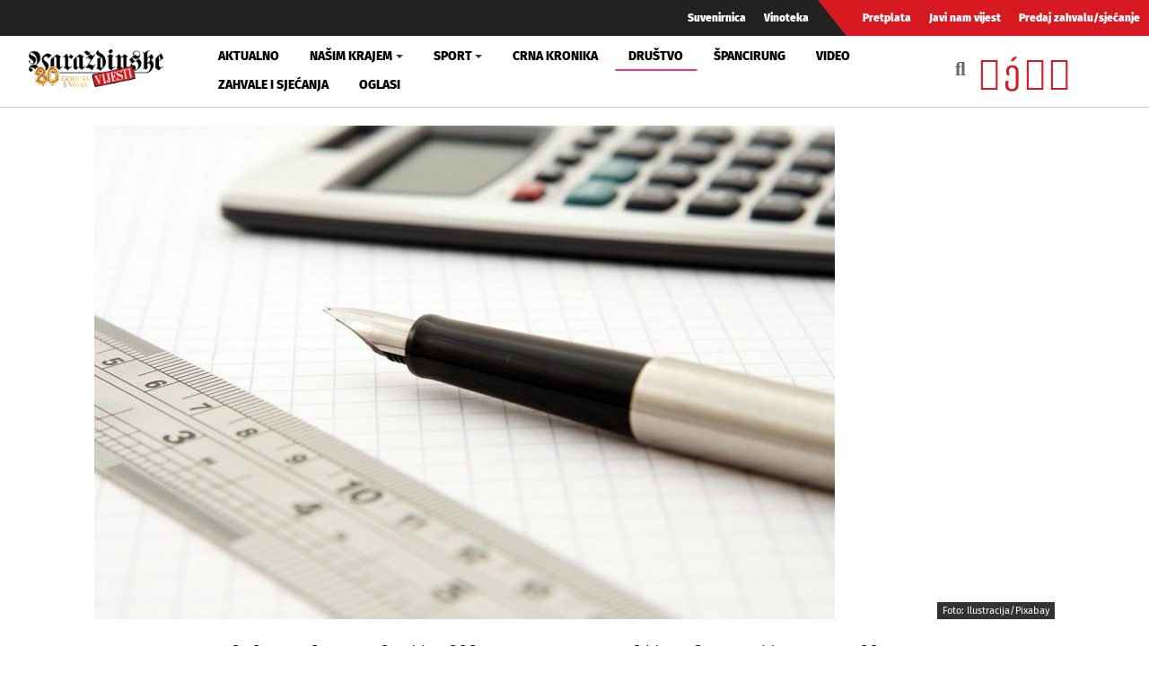

--- FILE ---
content_type: text/html; charset=utf-8
request_url: https://varazdinske-vijesti.hr/drustvo/tko-su-bili-najuspjesniji-matematicari-na-zupanijskom-natjecanju-za-osnovne-skole-46693
body_size: 7829
content:
<!DOCTYPE html><html prefix="og: https://ogp.me/ns#" xmlns="http://www.w3.org/1999/xhtml" xml:lang="hr-hr" lang="hr-hr" dir="ltr"><head><meta http-equiv="content-type" content="text/html; charset=utf-8" /><meta name="keywords" content="matematika" /><meta name="title" content="Tko su bili najuspješniji matematičari na županijskom natjecanju za osnovne škole?" /><meta property="og:url" content="https://varazdinske-vijesti.hr/drustvo/tko-su-bili-najuspjesniji-matematicari-na-zupanijskom-natjecanju-za-osnovne-skole-46693" /><meta property="og:title" content="Tko su bili najuspješniji matematičari na županijskom natjecanju za osnovne škole? - Varaždinske Vijesti" /><meta property="og:type" content="article" /><meta property="og:image" content="https://varazdinske-vijesti.hr/images/2021/04/47506-28ca319e02_L.jpg" /><meta name="image" content="https://varazdinske-vijesti.hr/images/2021/04/47506-28ca319e02_L.jpg" /><meta property="og:description" content="Čak 129 osnovnoškolaca odmjerilo je snage na županijskom natjecanju iz matematike za osnovne škole kojem je domaćin bila IV. OŠ Varaždin. Zbog epidemiološke situacije natjecatelji su ispit pis..." /><meta name="description" content="Čak 129 osnovnoškolaca odmjerilo je snage na županijskom natjecanju iz matematike za osnovne škole kojem je domaćin bila IV. OŠ Varaždin. Zbog epidemi..." /><meta name="generator" content="ExaByte OCM" /><title>Tko su bili najuspješniji matematičari na županijskom natjecanju za osnovne škole? - Varaždinske Vijesti</title><link href="/templates/ocm_default/favicon.ico" rel="shortcut icon" type="image/vnd.microsoft.icon" /><link rel="stylesheet" type="text/css" href="/media/plg_jchoptimize/cache/css/ed91579ecc063a541112313dd5deca2c.css" /><link href="https://varazdinske-vijesti.hr/drustvo?format=feed" rel="alternate" type="application/rss+xml" title="RSS 2.0" /><meta property="fb:admins" content="1200218768" /><meta property="fb:admins" content="556508848" /><meta property="fb:admins" content="100005093790549" /><meta property="fb:admins" content="100002073057770" /><meta property="fb:admins" content="100000061994367" /><meta property="fb:admins" content="1398064048" /><!--[if lt IE 9]>
    <script src="/media/jui/js/html5.js"></script>
  <![endif]--><meta name="viewport" content="width=device-width, initial-scale=1, maximum-scale=3, user-scalable=yes" /><meta name="HandheldFriendly" content="true"/><meta name="apple-mobile-web-app-capable" content="YES" /> <script data-ad-client="ca-pub-4451110106416571" async src="https://pagead2.googlesyndication.com/pagead/js/adsbygoogle.js"></script> <script type="application/javascript" src="/media/plg_jchoptimize/cache/js/653cd5f3d3c98a61d0103512ff5b4c5b.js"></script> 


<!-- Google tag (GA v4 / gtag.js) -->
<script async src="https://www.googletagmanager.com/gtag/js?id=G-JL1HNWWQ6G"></script>
<script>
	window.dataLayer = window.dataLayer || [];
	function gtag(){dataLayer.push(arguments);}
	gtag('js', new Date());
	gtag('config', 'G-JL1HNWWQ6G');
</script>
<script data-ad-client="ca-pub-4451110106416571" async src="https://pagead2.googlesyndication.com/pagead/js/adsbygoogle.js"></script>

</head><body class="site-default navigation-default theme-default layout-default nav-breakpoint-lg com_ocm view-item item-1002"><div class="t4-wrapper"><div class="t4-content"><div class="t4-content-inner"><div id="t4-topbar" class="t4-section  t4-topbar  d-none d-sm-block d-md-block d-lg-block d-xl-block" role="topbar"><div class="t4-section-inner container-fluid"><div class="navbar navbar-expand"><ul class="navbar-nav"> <li class="item-1014"><a href="/suvenirnica" class="nav-link">Suvenirnica</a></li><li class="item-1015"><a href="/vinoteka" class="nav-link">Vinoteka</a></li> </ul> </div><div class="navbar navbar-expand rednav"><ul class="navbar-nav"> <li class="item-1018"><a href="/pretplata" class="nav-link">Pretplata</a></li><li class="item-1019"><a href="/javi-nam-vijest" class="nav-link">Javi nam vijest</a></li><li class="item-1020"><a href="/predaj-zahvalu-sjecanje" class="nav-link">Predaj zahvalu/sjećanje</a></li> </ul> </div></div></div><div id="t4-header" class="t4-section  t4-header" role="header"><div class="t4-section-inner container-fluid"><div class="t4-row row"><div class="t4-col header-1 col-4 col-lg-2 col-md-3"> <header class="header-block header-block-1"><div class="header-wrap"><div class="navbar-brand logo-image"> <a href="/" title="Varaždinske Vijesti"> <img class="logo-img" src="/images/logo.png" alt="Varaždinske Vijesti" /> </a> </div><div class="header-r"> </div> </div> </header> </div><div class="t4-col mainnav col-1 col-lg-7"><div class="t4-navbar"> <nav class="navbar navbar-expand-lg"> <button class="navbar-toggler" type="button" data-toggle="collapse" data-target="#t4-megamenu-mainmenu" aria-expanded="false" aria-label="Toggle navigation" style="display: none;"> <span class="menu-bars"><span></span></span> </button><div id="t4-megamenu-mainmenu" class="t4-megamenu collapse navbar-collapse fading animate mm_click" data-duration="400"><ul class="nav navbar-nav level0" itemscope="itemscope" itemtype="http://www.schema.org/SiteNavigationElement"> <li class="nav-item" data-id="1001" itemprop="name" data-level="1"><a href="/aktualno" class="nav-link">Aktualno</a></li><li class="nav-item dropdown parent" data-id="1002" itemprop="name" data-level="1"><a href="/nasim-krajem" class="nav-link dropdown-toggle" role="button" aria-haspopup="true" aria-expanded="false" data-toggle="dropdown">Našim krajem<i class="item-caret"></i></a><div class="dropdown-menu level1"><div class="dropdown-menu-inner"><ul><li class="nav-item dropdown dropright parent" data-id="1071" itemprop="name" data-level="2"><a href="/nasim-krajem/zupanije" class=" dropdown-item dropdown-toggle" role="button" aria-haspopup="true" aria-expanded="false" data-toggle="dropdown">Županije<i class="item-caret"></i></a><div class="dropdown-menu level2"><div class="dropdown-menu-inner"><ul><li class="nav-item" data-id="1072" itemprop="name" data-level="3"><a href="https://varazdinske-vijesti.hr/oznake/varazdinska-zupanija" class="dropdown-item">Varaždinska županija</a></li><li class="nav-item" data-id="1073" itemprop="name" data-level="3"><a href="https://varazdinske-vijesti.hr/oznake/medimurska-zupanija" class="dropdown-item">Međimurska županija</a></li></ul></div></div></li><li class="nav-item dropdown dropright parent" data-id="1068" itemprop="name" data-level="2"><a href="/nasim-krajem/gradovi" class=" dropdown-item dropdown-toggle" role="button" aria-haspopup="true" aria-expanded="false" data-toggle="dropdown">Gradovi<i class="item-caret"></i></a><div class="dropdown-menu level2"><div class="dropdown-menu-inner"><ul><li class="nav-item" data-id="1044" itemprop="name" data-level="3"><a href="https://varazdinske-vijesti.hr/oznake/varaždin" class="dropdown-item">Grad Varaždin</a></li><li class="nav-item" data-id="1045" itemprop="name" data-level="3"><a href="https://varazdinske-vijesti.hr/oznake/ivanec" class="dropdown-item">Grad Ivanec</a></li><li class="nav-item" data-id="1046" itemprop="name" data-level="3"><a href="https://varazdinske-vijesti.hr/oznake/lepoglava" class="dropdown-item">Grad Lepoglava</a></li><li class="nav-item" data-id="1047" itemprop="name" data-level="3"><a href="https://www.varazdinske-vijesti.hr/oznake/varazdinske-toplice" class="dropdown-item">Grad Varaždinske Toplice</a></li><li class="nav-item" data-id="1048" itemprop="name" data-level="3"><a href="https://varazdinske-vijesti.hr/oznake/ludbreg" class="dropdown-item">Grad Ludbreg</a></li><li class="nav-item" data-id="1049" itemprop="name" data-level="3"><a href="https://varazdinske-vijesti.hr/oznake/novi-marof" class="dropdown-item">Grad Novi Marof</a></li></ul></div></div></li><li class="nav-item dropdown dropright parent" data-id="1039" itemprop="name" data-level="2"><a href="/nasim-krajem/opcine-i-gradovi" class=" dropdown-item dropdown-toggle" role="button" aria-haspopup="true" aria-expanded="false" data-toggle="dropdown">Općine A-LJ<i class="item-caret"></i></a><div class="dropdown-menu level2"><div class="dropdown-menu-inner"><ul><li class="nav-item" data-id="1042" itemprop="name" data-level="3"><a href="https://varazdinske-vijesti.hr/oznake/bednja" class="dropdown-item">Općina Bednja</a></li><li class="nav-item" data-id="1043" itemprop="name" data-level="3"><a href="https://varazdinske-vijesti.hr/oznake/beretinec" class="dropdown-item">Općina Beretinec</a></li><li class="nav-item" data-id="1050" itemprop="name" data-level="3"><a href="https://varazdinske-vijesti.hr/oznake/breznica" class="dropdown-item">Općina Breznica</a></li><li class="nav-item" data-id="1051" itemprop="name" data-level="3"><a href="https://varazdinske-vijesti.hr/oznake/breznički-hum" class="dropdown-item">Općina Breznički Hum</a></li><li class="nav-item" data-id="1052" itemprop="name" data-level="3"><a href="https://varazdinske-vijesti.hr/oznake/cestica" class="dropdown-item">Općina Cestica</a></li><li class="nav-item" data-id="1053" itemprop="name" data-level="3"><a href="https://varazdinske-vijesti.hr/oznake/donja-voća" class="dropdown-item">Općina Donja Voća</a></li><li class="nav-item" data-id="1055" itemprop="name" data-level="3"><a href="https://varazdinske-vijesti.hr/oznake/gornji-kneginec" class="dropdown-item">Općina Gornji Kneginec</a></li><li class="nav-item" data-id="1040" itemprop="name" data-level="3"><a href="https://www.varazdinske-vijesti.hr/oznake/jal%C5%BEabet" class="dropdown-item">Općina Jalžabet</a></li><li class="nav-item" data-id="1056" itemprop="name" data-level="3"><a href="https://varazdinske-vijesti.hr/oznake/klenovnik" class="dropdown-item">Općina Klenovnik</a></li><li class="nav-item" data-id="1057" itemprop="name" data-level="3"><a href="https://varazdinske-vijesti.hr/oznake/ljubešćica" class="dropdown-item">Općina Ljubešćica</a></li></ul></div></div></li><li class="nav-item dropdown dropright parent" data-id="1074" itemprop="name" data-level="2"><a href="/nasim-krajem/opcine-m-z" class=" dropdown-item dropdown-toggle" role="button" aria-haspopup="true" aria-expanded="false" data-toggle="dropdown">Općine M-Ž<i class="item-caret"></i></a><div class="dropdown-menu level2"><div class="dropdown-menu-inner"><ul><li class="nav-item" data-id="1058" itemprop="name" data-level="3"><a href="https://varazdinske-vijesti.hr/oznake/mali-bukovec" class="dropdown-item">Općina Mali Bukovec</a></li><li class="nav-item" data-id="1054" itemprop="name" data-level="3"><a href="https://varazdinske-vijesti.hr/oznake/martijanec" class="dropdown-item">Općina Martijanec</a></li><li class="nav-item" data-id="1059" itemprop="name" data-level="3"><a href="https://varazdinske-vijesti.hr/oznake/maruševec" class="dropdown-item">Općina Maruševec</a></li><li class="nav-item" data-id="1060" itemprop="name" data-level="3"><a href="https://varazdinske-vijesti.hr/oznake/petrijanec" class="dropdown-item">Općina Petrijanec</a></li><li class="nav-item" data-id="1041" itemprop="name" data-level="3"><a href="https://varazdinske-vijesti.hr/oznake/sra%C4%8Dinec" class="dropdown-item">Općina Sračinec</a></li><li class="nav-item" data-id="1061" itemprop="name" data-level="3"><a href="https://varazdinske-vijesti.hr/oznake/sveti-durd" class="dropdown-item">Općina Sveti Đurđ</a></li><li class="nav-item" data-id="1062" itemprop="name" data-level="3"><a href="https://varazdinske-vijesti.hr/oznake/sveti-ilija" class="dropdown-item">Općina Sveti Ilija</a></li><li class="nav-item" data-id="1063" itemprop="name" data-level="3"><a href="https://varazdinske-vijesti.hr/oznake/trnovec-bartolovečki" class="dropdown-item">Općina T. Bartolovečki</a></li><li class="nav-item" data-id="1064" itemprop="name" data-level="3"><a href="https://varazdinske-vijesti.hr/oznake/veliki-bukovec" class="dropdown-item">Općina Veliki Bukovec</a></li><li class="nav-item" data-id="1065" itemprop="name" data-level="3"><a href="https://varazdinske-vijesti.hr/oznake/vidovec" class="dropdown-item">Općina Vidovec</a></li><li class="nav-item" data-id="1066" itemprop="name" data-level="3"><a href="https://varazdinske-vijesti.hr/oznake/vinica" class="dropdown-item">Općina Vinica</a></li><li class="nav-item" data-id="1067" itemprop="name" data-level="3"><a href="https://varazdinske-vijesti.hr/oznake/visoko" class="dropdown-item">Općina Visoko</a></li></ul></div></div></li></ul></div></div></li><li class="nav-item dropdown parent" data-id="1003" itemprop="name" data-level="1"><a href="/sport" class="nav-link dropdown-toggle" role="button" aria-haspopup="true" aria-expanded="false" data-toggle="dropdown">Sport<i class="item-caret"></i></a><div class="dropdown-menu level1"><div class="dropdown-menu-inner"><ul><li class="nav-item" data-id="1076" itemprop="name" data-level="2"><a href="https://varazdinske-vijesti.hr/oznake/nk-varazdin" class="dropdown-item">NK Varaždin</a></li><li class="nav-item" data-id="1077" itemprop="name" data-level="2"><a href="https://varazdinske-vijesti.hr/oznake/nogomet" class="dropdown-item">Nogomet</a></li><li class="nav-item" data-id="1078" itemprop="name" data-level="2"><a href="https://varazdinske-vijesti.hr/oznake/rukomet" class="dropdown-item">Rukomet</a></li><li class="nav-item" data-id="1079" itemprop="name" data-level="2"><a href="https://varazdinske-vijesti.hr/oznake/odbojka" class="dropdown-item">Odbojka</a></li><li class="nav-item" data-id="1080" itemprop="name" data-level="2"><a href="https://varazdinske-vijesti.hr/oznake/atletika" class="dropdown-item">Atletika</a></li><li class="nav-item" data-id="1081" itemprop="name" data-level="2"><a href="https://varazdinske-vijesti.hr/oznake/borilački-sportovi" class="dropdown-item">Borilački sportovi</a></li><li class="nav-item" data-id="1083" itemprop="name" data-level="2"><a href="https://varazdinske-vijesti.hr/oznake/stolni-tenis" class="dropdown-item">Stolni tenis</a></li><li class="nav-item" data-id="1082" itemprop="name" data-level="2"><a href="https://varazdinske-vijesti.hr/oznake/tenis" class="dropdown-item">Tenis</a></li><li class="nav-item" data-id="1084" itemprop="name" data-level="2"><a href="https://varazdinske-vijesti.hr/oznake/biciklizam" class="dropdown-item">Biciklizam</a></li><li class="nav-item" data-id="1086" itemprop="name" data-level="2"><a href="https://varazdinske-vijesti.hr/oznake/košarka" class="dropdown-item">Košarka</a></li><li class="nav-item" data-id="1085" itemprop="name" data-level="2"><a href="https://varazdinske-vijesti.hr/oznake/ostali-sportovi" class="dropdown-item">Ostali sportovi</a></li></ul></div></div></li><li class="nav-item" data-id="1006" itemprop="name" data-level="1"><a href="/crna-kronika" class="nav-link">Crna kronika</a></li><li class="nav-item current active" data-id="1007" itemprop="name" data-level="1"><a href="/drustvo" class="nav-link">Društvo</a></li><li class="nav-item" data-id="1075" itemprop="name" data-level="1"><a href="/spancirung" class="nav-link">Špancirung</a></li><li class="nav-item" data-id="1008" itemprop="name" data-level="1"><a href="/video" class="nav-link">Video</a></li><li class="nav-item" data-id="1009" itemprop="name" data-level="1"><a href="/zahvale-i-sjecanja" class="nav-link">Zahvale i sjećanja</a></li><li class="nav-item" data-id="1010" itemprop="name" data-level="1"><a href="/mali-oglasi" class="nav-link">Oglasi</a></li></ul></div></nav> </div> </div><div class="t4-col search col-8 col-lg-3"><div id="blz_search_104" class="blz_search blz_search_compact  mod_blz_live_search104 pull-right collapsed"><div id="blz_search_searchBox_104" class="blz_search_searchBox"><form class="blz_search_form" method="post" action="/pretraga" autocomplete="off"><div class="input-group"> <input type="text" style="width: 100%" name="searchword" class="form-control blz_search_searchword required" maxlength="30" size="30" placeholder="Traži..." data-lastsearch="" data-scheduled="false" /> <span class="input-group-btn"> <button type="submit" title="Traži" class="btn btn-default blz_search_submit"> <i class="fa fa-search"></i> </button> <button type="button" class="mSchClose"><span class="times"></span></button> </span> </div><input type="hidden" name="blz_search" value="results" /> <input type="hidden" name="Search" value="" /> <input type="hidden" name="tmpl" value="component" /> <input type="hidden" name="task" value="search" /> <input type="hidden" name="searchphrase" value="all" /> <input type="hidden" name="ordering" value="newest" /> <input type="hidden" name="limit" value="10" /> </form></div><div class="blz_search_results" style="width: 400px; right: 0; max-height: 500px;"><div class="blz_search_resultsContent"> </div><div class="blz_search_resultsFooter text-center"> </div> </div> </div><div class="topSoc"> <a class="fbClr" href="https://www.facebook.com/varazdinske.vijesti/" target="_blank" rel="noreferrer noopener"><i class="fab fa-facebook-square"></i></a><a class="ytClr" href="https://www.youtube.com/channel/UC_SAobI9SWBY5i9MVWw9eyA" target="_blank" rel="noreferrer noopener"><i class="fab fa-youtube-square"></i></a><a class="twClr" href="https://twitter.com/vz_vijesti" target="_blank" rel="noreferrer noopener"><i class="fab fa-twitter-square"></i></a><a class="igClr" href="https://www.instagram.com/vvijesti/" target="_blank" rel="noreferrer noopener"><i class="fab fa-instagram-square"></i></a> </div></div></div></div></div><div id="t4-main-body" class="t4-section  t4-main-body" role="main"><div class="t4-section-inner container"><div class="t4-row row"><div class="t4-col col-12 col-md"><div id="system-message-container"> </div> <span id="startOfPageId46693"></span> <div id="ocmContainer" class="itemView"><div class="itemImageBlock"> <span class="itemImage"> <a href="/images/2021/04/47506-28ca319e02_XL.jpg" data-fancybox="itemGallery" title="Otvori cijelu sliku!"> <img src="/images/2021/04/47506-28ca319e02_L.jpg" alt="Tko su bili najuspje&scaron;niji matematičari na županijskom natjecanju za osnovne &scaron;kole?" style="width:825px; height:auto;" /> </a> </span> <span class="imageCredits">Foto: Ilustracija/Pixabay</span> </div><div class="itemHeader"><h1 class="itemTitle"> Tko su bili najuspješniji matematičari na županijskom natjecanju za osnovne škole? </h1><div class="blockList"> <i class="fas fa-user"></i> VV | <span class="itemDateCreated"> <i class="far fa-clock"></i> 4.4.2021. u 10:28h </span> | <span class="itemCategory"> <span>Objavljeno u</span> <a href="/drustvo">Društvo</a> </span> </div></div><div class="promo promoItemTop"><div class="promo vvPromo" bids="305"> <a href="/component/banners/click/305" target="_blank" rel="noopener noreferrer" title="Montefino članak"> <picture> <img src="/images/clanci/2025/11/825110.jpg" alt="Montefino članak" width="1110" loading="lazy" /> </picture> </a> </div></div><div class="itemBody"><div class="itemFullText"><p><span class="size-medium serif">Čak 129 osnovnoškolaca odmjerilo je snage na županijskom natjecanju iz matematike za osnovne škole kojem je domaćin bila IV. OŠ Varaždin. Zbog epidemiološke situacije natjecatelji su ispit pisali u svojim školama, a u kategoriji četvrtih razreda najsupješniji su bili Marko Maltarić iz OŠ Izidora Poljaka Lepoglava (mentorica Mateja Volf), Gabrijela Flajšek iz VI. OŠ Varaždin (mentorica Margareta Živković) i Deni Horvat iz III. OŠ Varaždin (mentorica Suzana Kućar). </span></p><p><span class="size-medium serif">U kategoriji petih razreda najviše bodova osvojio je Mateo Foder iz OŠ Ivana Kukuljevića Sakcinskog Ivanec (mentorica Gordana Ferenčak), na drugom mjestu je Jan Žganec iz III. OŠ Varaždin (mentorica Anica Vragović), a treće mjesto osvojio je Ivan Goričanec iz Katoličke osnovne škole Svete Uršule (mentor Krunoslav Habunek).</span></p><p><span class="size-medium serif">Nino Petek iz VI. OŠ Varaždin (mentorica Elizabeta Borovec) bio je najuspješniji u kategoriji šestih razreda, zatim Erik Đula iz OŠ Ivana Kukuljevića Sakcinskog iz Ivanca (mentorica Stella Mateša), Zlatka Bartol Golubić iz I. OŠ Varaždin (mentorica Snežana Huđek) i Ozana Margotić iz VI. OŠ Varaždin (mentorica Elizabeta Borovec). </span></p><div class="promo promoItemMid"><div class="promo vvPromo" bids="288"> <picture> <img src="/images/clanci/2025/09/ztb-uredenje.gif" alt="ZTB uređenje" width="1110" loading="lazy" /> </picture> </div></div><p><span class="size-medium serif">Najviše bodova u kategoriji sedmih razreda osvojila je Mila Maretić iz VI. OŠ Varaždin (mentor Dario Maltarski), drugo mjesto osvojila je Lana Šćukanec iz I. OŠ Varaždin (mentorica Marina Kopjar), a na treće mjesto po broju osvojenih bodova osvojio je Julijan Mostarkić iz VI. OŠ Varaždin mentor Dario Maltarski). </span></p><p><span class="size-medium serif">Marko Hrenić iz OŠ Novi Marof (Davor Dukarić) bio je najuspješniji među osmašima, Andrija Punčec iz II. OŠ Varaždin (mentorica Ivana Premužić) iz II. OŠ Varaždin plasirala se na drugo mjesto, dok je treće mjesto, po broju osvojenih bodova zauzela Lucija Cifrek iz OŠ Novi Marof (mentorica Nevio Cifrek).<br /> </span></p></div></div><div class="clanak-dno"><div class="promo vvPromo" bids="246"> <a href="/component/banners/click/246" target="_blank" rel="noopener noreferrer" title="Gradski bazeni 02-2025"> <picture> <img src="/images/clanci/2025/02/BAZENI-ARTICLE.gif" alt="Gradski bazeni 02-2025" width="1110" loading="lazy" /> </picture> </a> </div></div><div class="itemTagsBlock"> <span>Označeno u</span> <ul class="itemTags"> <li><a href="/oznake/matematika">matematika</a></li> </ul> </div><div class="promo promoItemBot1"><div id="ocmModuleBox170" class="ocmmed-carousel Vezane vijesti"><div class="modHead"> <a href="/drustvo">Vezane vijesti</a> </div><div id="crsl170" class="carousel slide" data-interval="false" data-rcrsl="1,2,3,3,3,3"><div class="carousel-inner"><div class="carousel-item active"><div class="row"><div class="col-12 col-sm-6 col-md-4"><div class="itemWrap itemS blockLink"><div class="aspectRatio ar-16-9 ar-bg"><div class="ar-inner"> <span class="itemArImg" style="background-image: url('/images/2026/01/20/100482-7b9e30c131_L.jpg')"></span> <span class="itmOverlay"></span> </div></div> <a class="moduleItemTitle" href="/drustvo/troje-ucenika-varazdinske-glazbene-skole-nastupilo-na-musikverein-graz-100482">Troje učenika varaždinske Glazbene škole nastupilo na Musikverein Graz</a> </div></div><div class="col-12 col-sm-6 col-md-4"><div class="itemWrap itemS blockLink"><div class="aspectRatio ar-16-9 ar-bg"><div class="ar-inner"> <span class="itemArImg" style="background-image: url('/images/2026/01/20/100472-1fcea2fbb4_L.jpg')"></span> <span class="itmOverlay"></span> </div></div> <a class="moduleItemTitle" href="/drustvo/dosi-varazdin-potpisan-sporazum-o-financiranju-s-nacionalnom-zakladom-za-razvoj-civilnoga-drustva-100472">DOSI VARAŽDIN Potpisan sporazum o financiranju s Nacionalnom zakladom za razvoj civilnoga društva</a> </div></div><div class="col-12 col-sm-6 col-md-4"><div class="itemWrap itemS blockLink"><div class="aspectRatio ar-16-9 ar-bg"><div class="ar-inner"> <span class="itemArImg" style="background-image: url('/images/2026/01/20/100460-5261ed548c_L.jpg')"></span> <span class="itmOverlay"></span> </div></div> <a class="moduleItemTitle" href="/drustvo/sve-prolazi-samo-jimmy-ne-100460">Sve prolazi, samo Jimmy ne!</a> </div></div></div></div><div class="carousel-item"><div class="row"><div class="col-12 col-sm-6 col-md-4"><div class="itemWrap itemS blockLink"><div class="aspectRatio ar-16-9 ar-bg"><div class="ar-inner"> <span class="itemArImg" style="background-image: url('/images/2026/01/20/100449-611c0ea88b_L.jpg')"></span> <span class="itmOverlay"></span> </div></div> <a class="moduleItemTitle" href="/drustvo/srijeda-u-muzeju-prestavljanje-knjige-etnografija-hrvatskog-zagorja-i-116-etno-prica-100449">SRIJEDA U MUZEJU Prestavljanje knjige "Etnografija Hrvatskog zagorja i 116 etno priča"</a> </div></div><div class="col-12 col-sm-6 col-md-4"><div class="itemWrap itemS blockLink"><div class="aspectRatio ar-16-9 ar-bg"><div class="ar-inner"> <span class="itemArImg" style="background-image: url('/images/2026/01/20/100447-4575b730be_L.jpg')"></span> <span class="itmOverlay"></span> </div></div> <a class="moduleItemTitle" href="/drustvo/multimedijska-nadogradnja-arheoloskog-parka-iovia-kao-novo-turisticko-iskustvo-100447">FOTO Multimedijska nadogradnja Arheološkog parka Iovia kao novo turističko iskustvo</a> </div></div><div class="col-12 col-sm-6 col-md-4"><div class="itemWrap itemS blockLink"><div class="aspectRatio ar-16-9 ar-bg"><div class="ar-inner"> <span class="itemArImg" style="background-image: url('/images/2026/01/19/100446-9156188c48_L.jpg')"></span> <span class="itmOverlay"></span> </div></div> <a class="moduleItemTitle" href="/drustvo/ludbreg-arhitektonska-nagrada-za-uredenje-dvorane-bit-ce-trajno-izlozena-u-centru-za-kulturu-i-informiranje-100446">Arhitektonska nagrada za uređenje dvorane trajno u Centru za kulturu i informiranje</a> </div></div></div></div></div> <a class="carousel-control-prev" data-target="#crsl170" role="button" data-slide="prev"> <i class="fas fa-chevron-left"></i> </a> <a class="carousel-control-next" data-target="#crsl170" role="button" data-slide="next"> <i class="fas fa-chevron-right"></i> </a> </div></div></div><div class="promo gPromo promoItemBot2"><ins class="adsbygoogle" style="display:block" data-ad-client="ca-pub-4451110106416571" data-ad-slot="2856063514" data-ad-format="auto" data-full-width-responsive="true"></ins> <script>(adsbygoogle=window.adsbygoogle||[]).push({});</script></div></div></div><div class="t4-col sidebar-r col-12 col-md-3"><div class="t4-module module promoMod " id="Mod135"><div class="module-inner"><div class="module-ct"><div class="promo vvPromo  promoMod" bids="251"> <a href="/component/banners/click/251" target="_blank" rel="noopener noreferrer" title="Radio sjeverozapad kocka"> <picture> <img src="/images/clanci/2025/04/BANNER-RSZ-KOCKA2.jpg" alt="Radio sjeverozapad kocka" width="1110" loading="lazy" /> </picture> </a> </div></div></div></div><div class="t4-module module " id="Mod119"><div class="module-inner"><h3 class="module-title "><span>Anketa</span></h3><div class="module-ct"><div class="mod-poll "> <strong>Donald Trump želi Grenland zbog:</strong> <form class="form-sppoll d-none" data-id="509" data-module_id="119" autocomplete="off"><div class="radio"> <label> <input type="radio" name="question" value="0"> Nacionalne sigurnosti SAD-a </label> </div><div class="radio"> <label> <input type="radio" name="question" value="1"> Bogatstva otoka </label> </div><div class="radio"> <label> <input type="radio" name="question" value="2"> Osobnog ega </label> </div><div class="radio"> <label> <input type="radio" name="question" value="3"> Ne zanima me </label> </div><input type="button" class="btn btn-primary btn-poll-vote" data-result_id="509" value="Pošalji"> </form><div class="poll-results d-none"><div class="poll-result"><div class="poll-res"><p class="poll-info"> <span class="poll-question">Nacionalne sigurnosti SAD-a</span><span class="poll-votes">12 Glasa</span> </p><div class="progress"><div class="progress-bar  progress-bar-default" role="progressbar" aria-valuenow="60" aria-valuemin="0" aria-valuemax="100" style="min-width: 2em; width: 5%;">5%</div></div></div><div class="poll-res"><p class="poll-info"> <span class="poll-question">Bogatstva otoka</span><span class="poll-votes">67 Glasa</span> </p><div class="progress"><div class="progress-bar  progress-bar-primary" role="progressbar" aria-valuenow="60" aria-valuemin="0" aria-valuemax="100" style="min-width: 2em; width: 29%;">29%</div></div></div><div class="poll-res"><p class="poll-info"> <span class="poll-question">Osobnog ega</span><span class="poll-votes">137 Glasa</span> </p><div class="progress"><div class="progress-bar  progress-bar-warning" role="progressbar" aria-valuenow="60" aria-valuemin="0" aria-valuemax="100" style="min-width: 2em; width: 59%;">59%</div></div></div><div class="poll-res"><p class="poll-info"> <span class="poll-question">Ne zanima me</span><span class="poll-votes">15 Glasa</span> </p><div class="progress"><div class="progress-bar  progress-bar-default" role="progressbar" aria-valuenow="60" aria-valuemin="0" aria-valuemax="100" style="min-width: 2em; width: 6%;">6%</div></div></div></div></div></div></div></div></div><div class="t4-module module " id="Mod109"><div class="module-inner"><h3 class="module-title "><span>Najčitanije</span></h3><div class="module-ct"><div id="ocmModuleBox109" class="ocmmed-default"><ul> <li class="itemWrap showOL"><div class="aspectRatio ar-square ar-bg itemM"><div class="ar-inner"> <span class="itemArImg" style="background-image: url('/images/2026/01/19/100454-dae0496429_L.jpg')"></span> <span class="itmOverlay"></span> <div class="itmCont"><div class="blockList"> <span class="moduleItemDateCreated" title="Objavljeno 19.1.2026."><i class="far fa-clock"></i>&nbsp;19.1.2026.</span> </div> <a href="/crna-kronika/na-prozoru-se-ozljedivao-pa-pokusao-sjesti-i-pao-krajem-tjedna-nova-tragedija-100454" class="moduleItemTitle">Na prozoru se ozljeđivao pa pokušao sjesti i pao – krajem tjedna nova tragedija!?</a> </div><img src="/images/2026/01/19/100454-dae0496429_L.jpg" alt="" /> </div></div></li> <li class="itemWrap showOL"><div class="aspectRatio ar-square ar-bg itemM"><div class="ar-inner"> <span class="itemArImg" style="background-image: url('/images/2026/01/19/100443-a749846f88_L.jpg')"></span> <span class="itmOverlay"></span> <div class="itmCont"><div class="blockList"> <span class="moduleItemDateCreated" title="Objavljeno 19.1.2026."><i class="far fa-clock"></i>&nbsp;19.1.2026.</span> </div> <a href="/aktualno/stecaj-teski-dani-za-austrijskog-proizvodaca-koji-ima-tvrtku-i-u-jalzabetu-wollsdorf-components-100443" class="moduleItemTitle">Teški dani za austrijski Wollsdorf Leder, koji ima tvrtku i u Jalžabetu</a> </div><img src="/images/2026/01/19/100443-a749846f88_L.jpg" alt="" /> </div></div></li> <li class="itemWrap showOL"><div class="aspectRatio ar-square ar-bg itemM"><div class="ar-inner"> <span class="itemArImg" style="background-image: url('/images/2026/01/16/100396-fe927cf339_L.jpg')"></span> <span class="itmOverlay"></span> <div class="itmCont"><div class="blockList"> <span class="moduleItemDateCreated" title="Objavljeno 18.1.2026."><i class="far fa-clock"></i>&nbsp;18.1.2026.</span> </div> <a href="/nasim-krajem/stanari-na-krizanju-optujske-i-koprivnicke-traze-izvedbu-novog-sigurnijeg-pjesackog-prijelaza-100396" class="moduleItemTitle">Stanari peticijom traže sigurniji pješački prijelaz</a> </div><img src="/images/2026/01/16/100396-fe927cf339_L.jpg" alt="" /> </div></div></li> <li class="itemWrap showOL"><div class="aspectRatio ar-square ar-bg itemM"><div class="ar-inner"> <span class="itemArImg" style="background-image: url('/images/2026/01/20/100483-f07f1d3f1a_L.jpg')"></span> <span class="itmOverlay"></span> <div class="itmCont"><div class="blockList"> <span class="moduleItemDateCreated" title="Objavljeno 20.1.2026."><i class="far fa-clock"></i>&nbsp;20.1.2026.</span> </div> <a href="/crna-kronika/otvorena-detektivska-agencija-u-varazdinu-100483" class="moduleItemTitle">Otvorena detektivska agencija u Varaždinu</a> </div><img src="/images/2026/01/20/100483-f07f1d3f1a_L.jpg" alt="" /> </div></div></li> <li class="itemWrap showOL"><div class="aspectRatio ar-square ar-bg itemM"><div class="ar-inner"> <span class="itemArImg" style="background-image: url('/images/2026/01/18/100420-0071286452_L.jpg')"></span> <span class="itmOverlay"></span> <div class="itmCont"><div class="blockList"> <span class="moduleItemDateCreated" title="Objavljeno 18.1.2026."><i class="far fa-clock"></i>&nbsp;18.1.2026.</span> </div> <a href="/aktualno/velika-zamjena-osobnih-iskaznica-evo-tko-mora-podnijeti-zahtjev-ove-godine-100420" class="moduleItemTitle">Velika zamjena osobnih iskaznica - tko mora podnijeti zahtjev ove godine</a> </div><img src="/images/2026/01/18/100420-0071286452_L.jpg" alt="" /> </div></div></li> <li class="itemWrap showOL"><div class="aspectRatio ar-square ar-bg itemM"><div class="ar-inner"> <span class="itemArImg" style="background-image: url('/images/2026/01/20/100462-9cced1c02b_L.jpg')"></span> <span class="itmOverlay"></span> <div class="itmCont"><div class="blockList"> <span class="moduleItemDateCreated" title="Objavljeno 20.1.2026."><i class="far fa-clock"></i>&nbsp;20.1.2026.</span> </div> <a href="/nasim-krajem/rodeni-20-sijecanj-u-ob-varazdin-rodene-23-bebe-ovo-su-njihove-mame-100462" class="moduleItemTitle">[ROĐENI 20. siječanj] U OB Varaždin rođene 23 bebe, ovo su njihove mame</a> </div><img src="/images/2026/01/20/100462-9cced1c02b_L.jpg" alt="" /> </div></div></li> </ul> </div> </div></div></div><div class="promo gPromo"><ins class="adsbygoogle" style="display:block" data-ad-client="ca-pub-4451110106416571" data-ad-slot="1849688315" data-ad-format="auto" data-full-width-responsive="true"></ins> <script>(adsbygoogle=window.adsbygoogle||[]).push({});</script></div></div></div></div></div><div id="t4-footnav" class="t4-section  t4-footnav  t4-palette-dark" role="footnav"><div class="t4-section-inner container"><div class="t4-row row"><div class="t4-col footnav-1 col-12 col-sm"><div class="t4-module module " id="Mod144"><div class="module-inner"><div class="module-ct"><div class="custom" ><ul class="nav navbar justify-content-around"> <li><a href="/marketing">Marketing</a></li> <li><a href="/impressum">Impressum</a></li> <li><a href="/kako-do-nas">Kako do nas</a></li> </ul></div></div></div></div><div class="t4-module module d-sm-none " id="Mod146"><div class="module-inner"><div class="module-ct"><div class="custom d-sm-none" ><ul class="nav navbar justify-content-around"> <li><a href="/suvenirnica">Suvenirnica</a></li> <li><a href="/vinoteka">Vinoteka</a></li> <li><a href="/pretplata">Pretplata</a></li> <li><a href="/javi-nam-vijest">Javi nam vijest</a></li> <li><a href="/predaj-zahvalu-sjecanje">Predaj zahvalu</a></li> </ul></div></div></div></div></div></div></div></div><div id="t4-footer" class="t4-section  t4-footer  t4-palette-dark" role="footer"><div class="t4-section-inner container"><div class="custom" ><div class="row"><div class="col-md-3 logo-footer"><a href="/"><img src="/images/logo-invert.png" alt="Varaždinske Vijesti" class="img-fluid" /></a></div><div class="col-md-5 copyright">© 2026 Varaždinske vijesti d.d. - Sva prava pridržana. <br /> Izrada: <a href="https://www.exabyte.hr/" target="_blank" rel="noopener" title="ExaByte Varaždin">ExaByte</a> Varaždin</div><div class="col-md-4 links"><div class="botSoc"><a href="https://www.facebook.com/varazdinske.vijesti/" target="_blank" rel="noreferrer noopener" class="fbClr"><i class="fab fa-facebook-square"></i></a><a href="https://www.youtube.com/channel/UC_SAobI9SWBY5i9MVWw9eyA" target="_blank" rel="noreferrer noopener" class="ytClr"><i class="fab fa-youtube-square"></i></a><a href="https://twitter.com/vz_vijesti" target="_blank" rel="noreferrer noopener" class="twClr"><i class="fab fa-twitter-square"></i></a><a href="https://www.instagram.com/vvijesti/" target="_blank" rel="noreferrer noopener" class="igClr"><i class="fab fa-instagram-square"></i></a></div></div></div></div></div></div></div></div></div><script defer src="https://static.cloudflareinsights.com/beacon.min.js/vcd15cbe7772f49c399c6a5babf22c1241717689176015" integrity="sha512-ZpsOmlRQV6y907TI0dKBHq9Md29nnaEIPlkf84rnaERnq6zvWvPUqr2ft8M1aS28oN72PdrCzSjY4U6VaAw1EQ==" data-cf-beacon='{"version":"2024.11.0","token":"d1e11bab824a48639dd9a708639d543a","r":1,"server_timing":{"name":{"cfCacheStatus":true,"cfEdge":true,"cfExtPri":true,"cfL4":true,"cfOrigin":true,"cfSpeedBrain":true},"location_startswith":null}}' crossorigin="anonymous"></script>
</body></html>

--- FILE ---
content_type: text/html; charset=utf-8
request_url: https://www.google.com/recaptcha/api2/aframe
body_size: 265
content:
<!DOCTYPE HTML><html><head><meta http-equiv="content-type" content="text/html; charset=UTF-8"></head><body><script nonce="4xbNsPkmBQfo11ZFxcaoqg">/** Anti-fraud and anti-abuse applications only. See google.com/recaptcha */ try{var clients={'sodar':'https://pagead2.googlesyndication.com/pagead/sodar?'};window.addEventListener("message",function(a){try{if(a.source===window.parent){var b=JSON.parse(a.data);var c=clients[b['id']];if(c){var d=document.createElement('img');d.src=c+b['params']+'&rc='+(localStorage.getItem("rc::a")?sessionStorage.getItem("rc::b"):"");window.document.body.appendChild(d);sessionStorage.setItem("rc::e",parseInt(sessionStorage.getItem("rc::e")||0)+1);localStorage.setItem("rc::h",'1768943027631');}}}catch(b){}});window.parent.postMessage("_grecaptcha_ready", "*");}catch(b){}</script></body></html>